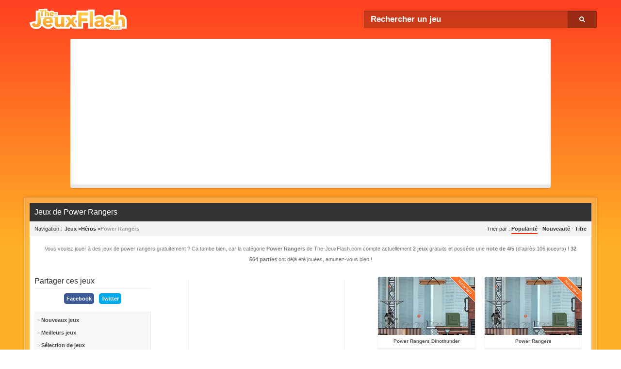

--- FILE ---
content_type: text/html; charset=UTF-8
request_url: https://www.the-jeuxflash.com/jeux/power-rangers
body_size: 3936
content:
<!DOCTYPE HTML>
<!--[if lt IE 7 ]> <html class="ie6" lang="fr"> <![endif]-->
<!--[if IE 7 ]> <html class="ie7" lang="fr"> <![endif]-->
<!--[if IE 8 ]> <html class="ie8" lang="fr"> <![endif]-->
<!--[if IE 9 ]> <html class="ie9" lang="fr"> <![endif]-->
<!--[if (gt IE 9)|!(IE)]><!--> <html class="v2" lang="fr"> <!--<![endif]-->
<head>
<meta charset="utf-8" />
<title>Jeux de Power Rangers gratuits</title>
<meta name="description" content="Jeux de Power Rangers : Jouez gratuitement à des jeux de power rangers en ligne !" />
<meta name="keywords" content="jeux, jeux gratuits, jeux html5, jeux flash, jeux en ligne, flash, html5, online" />

	<meta property="og:title" content="Jeux de Power Rangers" />
	<meta property="og:description" content="Jouez gratuitement à des jeux de power rangers en ligne !" />
	<meta property="og:url" content="https://www.the-jeuxflash.com/jeux/power-rangers" />
	<meta property="og:image" content="https://www.the-jeuxflash.com/static/images/jeux/1874.jpg" />
	<meta property="og:type" content="website"/>
	<meta property="og:site_name" content="The-JeuxFlash.com" />
	<meta property="fb:admins" content="100000171765182" />

	<link rel="canonical" href="https://www.the-jeuxflash.com/jeux/power-rangers"/>




<style>
.jeux-flash li img {
    aspect-ratio: 5/3;
}
</style>

<!--[if lt IE 9]>
<script src="https://cdnjs.cloudflare.com/ajax/libs/html5shiv/3.7.3/html5shiv.min.js"></script>
<![endif]-->
<link href="/static/css/style.10.1689241899.min.css" rel="stylesheet" type="text/css" />
<meta name="format-detection" content="telephone=no" />
<link rel="shortcut icon" href="https://www.the-jeuxflash.com/favicon.ico" />
<link rel="alternate" type="application/rss+xml" title="RSS" href="/rss.xml" />
<!-- <meta name="viewport" content="width=device-width, initial-scale=1"> -->

</head>
<body>

<script>
	(function(i,s,o,g,r,a,m){i['GoogleAnalyticsObject']=r;i[r]=i[r]||function(){
	(i[r].q=i[r].q||[]).push(arguments)},i[r].l=1*new Date();a=s.createElement(o),
	m=s.getElementsByTagName(o)[0];a.async=1;a.src=g;m.parentNode.insertBefore(a,m)
	})(window,document,'script','https://www.google-analytics.com/analytics.js','ga');

	ga('create', 'UA-465262-2', 'auto');
	ga('set', 'contentGroup2', 'original');
	ga('send', 'pageview');
</script>

<header id="header" class="clear">
	<div id="logo">
		<h1><a href="https://www.the-jeuxflash.com"><img src="/static/images/logov10.png" alt="Jeux Flash" /></a></h1>
	</div>
	<div id="recherche">
		<form action="https://www.the-jeuxflash.com/j/" method="post" role="search">
			<p>
				<input id="recherche-input" name="r" placeholder="Rechercher un jeu" type="text" />
				<input name="h" value="h" type="hidden" />
				<input id="recherche-submit" value="Ok" type="submit" />
			</p>
		</form>
	</div>
</header>

	
<div class="ads ads-top-scategory">
	<script async src="//pagead2.googlesyndication.com/pagead/js/adsbygoogle.js"></script>
	<!-- tjf_r_categorie_top -->
	<ins class="adsbygoogle"
	     style="display:block"
	     data-ad-client="ca-pub-8693637903463145"
	     data-ad-slot="3829280057"
	     data-ad-format="auto"></ins>
	<script>
	(adsbygoogle = window.adsbygoogle || []).push({});
	</script>
</div>

<div id="pre-conteneur">
	<div id="conteneur" class="clear">
		<article id="jeu" class="clear" role="main">
			<header id="header-jeu">
				<div id="titre-jeu"><h1>Jeux de Power Rangers</h1></div>
				
				<div id="subheader-jeu" class="clear">
					<nav id="breadcrumbs"><h1>Navigation</h1> <ol itemscope itemtype="https://schema.org/BreadcrumbList"><li itemprop="itemListElement" itemscope itemtype="https://schema.org/ListItem"><a  href="/" itemprop="item"><span itemprop="name">Jeux</span></a><meta itemprop="position" content="1" /></li> <li itemprop="itemListElement" itemscope itemtype="https://schema.org/ListItem"><a  href="/jeux/heros" itemprop="item"><span itemprop="name">Héros</span></a><meta itemprop="position" content="2" /></li> <li itemprop="itemListElement" itemscope itemtype="https://schema.org/ListItem"><a class="current" href="/jeux/power-rangers" itemprop="item"><span itemprop="name">Power Rangers</span></a><meta itemprop="position" content="3" /></li></ol></nav>					
					<p id="trier">
						Trier par : 
						<a href="/jeux/power-rangers" class="current">Popularité</a> - 
						<a href="/jeux/power-rangers/date"  rel="nofollow">Nouveauté</a> - 
						<a href="/jeux/power-rangers/titre"  rel="nofollow">Titre</a>
					</p>
				</div>
			</header>

			
			<div id="information-categorie">
				<p itemscope="itemscope" itemtype="http://data-vocabulary.org/Review-aggregate">
					Vous voulez jouer à des jeux de power rangers gratuitement ? 
					Ca tombe bien, car la catégorie <strong itemprop="itemreviewed">Power Rangers</strong> de The-JeuxFlash.com compte actuellement <strong>2 jeux</strong> gratuits et possède une <strong>note de <span itemprop="rating">4</span>/5</strong> (d'après <span itemprop="votes">106</span> joueurs) ! 
					<strong>32 564 parties</strong> ont déjà été jouées, amusez-vous bien !
				</p>
			</div>

			<div class="main-content clear">
				<aside class="side-section-left">
						<aside id="partager-jeu">
							<header class="header-section"><h1>Partager ces jeux</h1></header>
							<div class="facebook-share">
				<a href="https://www.facebook.com/sharer/sharer.php?u=https://www.the-jeuxflash.com/jeux/power-rangers" target="_blank" rel="nofollow noopener">Facebook</a>
			</div><div class="twitter-share">
				<a class="social-link social-twitter" href="https://twitter.com/intent/tweet?text=Jeux de Power Rangers gratuits en ligne.&amp;url=https://www.the-jeuxflash.com/jeux/power-rangers" target="_blank" rel="nofollow noopener">Twitter</a>
			</div>						</aside>
					
						<nav id="autres-categories">
							<ol class="jeux-list">
								<li class="jeux-list-section">
				<ul class="categories-top-content">
					<li><a href="/nouveaux"><strong>Nouveaux jeux</strong></a></li>					
					<li><a href="/meilleurs"><strong>Meilleurs jeux</strong></a></li>
					<li><a href="/selection"><strong>Sélection de jeux</strong></a></li>
				</ul>
			</li>
								<li><a  href="/jeux/asterix"><span>Jeux d'Asterix</span> <span>(1)</span></a></li><li><a  href="/jeux/avatar"><span>Jeux d'Avatar</span> <span>(2)</span></a></li><li><a  href="/jeux/batman"><span>Jeux de Batman</span> <span>(4)</span></a></li><li><a  href="/jeux/ben-10"><span>Jeux de Ben 10</span> <span>(45)</span></a></li><li><a  href="/jeux/bionicle"><span>Jeux de Bionicle</span> <span>(2)</span></a></li><li><a  href="/jeux/bisounours"><span>Jeux de Bisounours</span> <span>(1)</span></a></li><li><a  href="/jeux/bleach"><span>Jeux de Bleach</span> <span>(1)</span></a></li><li><a  href="/jeux/bob-l-eponge"><span>Jeux de Bob l'éponge</span> <span>(11)</span></a></li><li><a  href="/jeux/cendrillon"><span>Jeux de Cendrillon</span> <span>(2)</span></a></li><li><a  href="/jeux/danny-fantome"><span>Jeux de Danny Fantôme</span> <span>(7)</span></a></li><li><a  href="/jeux/dora-l-exploratrice"><span>Jeux de Dora l'exploratrice</span> <span>(2)</span></a></li><li><a  href="/jeux/dragon-ball-z"><span>Jeux de Dragon Ball Z</span> <span>(47)</span></a></li><li><a  href="/jeux/fast-and-furious"><span>Jeux de Fast and Furious</span> <span>(2)</span></a></li><li><a  href="/jeux/garfield"><span>Jeux de Garfield</span> <span>(1)</span></a></li><li><a  href="/jeux/gi-joe"><span>Jeux de GI Joe</span> <span>(1)</span></a></li><li><a  href="/jeux/go-diego-go"><span>Jeux de Go Diego Go</span> <span>(1)</span></a></li><li><a  href="/jeux/harry-potter"><span>Jeux de Harry Potter</span> <span>(6)</span></a></li><li><a  href="/jeux/hitman"><span>Jeux de Hitman</span> <span>(4)</span></a></li><li><a  href="/jeux/hulk"><span>Jeux de Hulk</span> <span>(2)</span></a></li><li><a  href="/jeux/indiana-jones"><span>Jeux d'Indiana Jones</span> <span>(6)</span></a></li><li><a  href="/jeux/james-bond"><span>Jeux de James Bond</span> <span>(1)</span></a></li><li><a  href="/jeux/johnny-bravo"><span>Jeux de Johnny Bravo</span> <span>(1)</span></a></li><li><a  href="/jeux/kill-bill"><span>Jeux de Kill Bill</span> <span>(1)</span></a></li><li><a  href="/jeux/lost"><span>Jeux de lost</span> <span>(4)</span></a></li><li><a  href="/jeux/matrix"><span>Jeux de Matrix</span> <span>(4)</span></a></li><li><a  href="/jeux/naruto"><span>Jeux de Naruto</span> <span>(46)</span></a></li><li><a  href="/jeux/nemo"><span>Jeux de Némo</span> <span>(1)</span></a></li><li><a  href="/jeux/pirates-des-caraibes"><span>Jeux de Pirates des Caraïbes</span> <span>(1)</span></a></li><li><a class="current" href="/jeux/power-rangers"><span>Jeux de Power Rangers</span> <span>(2)</span></a></li><li><a  href="/jeux/prison-break"><span>Jeux de Prison Break</span> <span>(1)</span></a></li><li><a  href="/jeux/ratatouille"><span>Jeux de Ratatouille</span> <span>(1)</span></a></li><li><a  href="/jeux/ratchet-et-clank"><span>Jeux de Ratchet et Clank</span> <span>(1)</span></a></li><li><a  href="/jeux/saw"><span>Jeux de Saw</span> <span>(2)</span></a></li><li><a  href="/jeux/scooby-doo"><span>Jeux de Scooby Doo</span> <span>(3)</span></a></li><li><a  href="/jeux/seigneur-des-anneaux"><span>Jeux de Seigneur des anneaux</span> <span>(1)</span></a></li><li><a  href="/jeux/simpsons"><span>Jeux de Simpsons</span> <span>(4)</span></a></li><li><a  href="/jeux/south-park"><span>Jeux de South Park</span> <span>(2)</span></a></li><li><a  href="/jeux/spiderman"><span>Jeux de Spiderman</span> <span>(5)</span></a></li><li><a  href="/jeux/star-wars"><span>Jeux de Star Wars</span> <span>(5)</span></a></li><li><a  href="/jeux/superman"><span>Jeux de Superman</span> <span>(2)</span></a></li><li><a  href="/jeux/tarzan"><span>Jeux de Tarzan</span> <span>(1)</span></a></li><li><a  href="/jeux/taz"><span>Jeux de Taz</span> <span>(2)</span></a></li><li><a  href="/jeux/tom-et-jerry"><span>Jeux de Tom et Jerry</span> <span>(2)</span></a></li><li><a  href="/jeux/tortues-ninja"><span>Jeux de Tortues Ninja</span> <span>(2)</span></a></li><li><a  href="/jeux/transporteur"><span>Jeux de Transporteur</span> <span>(1)</span></a></li>							</ol>
						</nav>
				</aside>
			
				<div class="wide-section">
					<ol class="jeux-flash resize clear">
						
							
														<li class="ads ads-block-scategory larger">
								<!-- tjf_r_categorie -->
								<ins class="adsbygoogle"
								     style="display:block"
								     data-ad-client="ca-pub-8693637903463145"
								     data-ad-slot="3968880851"
								     data-ad-format="auto"></ins>
								<script>
								(adsbygoogle = window.adsbygoogle || []).push({});
								</script>
							</li>
						
						<li><a class="nouveau" title="Power Rangers Dinothunder" href="/power-rangers-dinothunder"><img src="/static/images/jeux/4016.jpg" alt="Power Rangers Dinothunder" /> <strong >Power Rangers Dinothunder</strong></a> </li><li><a class="nouveau" title="Power Rangers" href="/power-rangers"><img src="/static/images/jeux/1874.jpg" alt="Power Rangers" /> <strong >Power Rangers</strong></a> </li>					</ol>
					
					<nav id="pagination" class="pagination">
						<p>Les autres jeux de power rangers :</p>
						<a class="bt current" href="/jeux/power-rangers">1</a> 					</nav>
				</div>
			</div>
		</article>
		

		<footer id="footer" class="clear">
			<span id="site-info"><a href="/contact">Contact</a> | <a href="/aide">Aide</a> | <a href="/j">Historique</a> | <a href="/nouveaux">Nouveaux jeux</a> | <a href="/meilleurs">Meilleurs jeux</a> | 0.0016</span>
			<span id="copyright">V10 &copy; 2005 - 2026 <a href="https://www.the-jeuxflash.com">Jeux</a></span>
		</footer>
	</div>
</div>
<!-- 
<div id="bottom-fixed">
	<div id="share">
		<div class="buttons">
			<div class="fb-bt"><div class="fb-like" data-href="https://www.the-jeuxflash.com/" data-width="85" data-layout="button_count" data-action="like" data-size="small" data-show-faces="false" data-share="false"></div></div>
			<div class="twitter-bt"><a href="https://twitter.com/share" class="twitter-share-button" data-url="https://www.the-jeuxflash.com/" data-text="Jouez à plusieurs milliers de jeux flash gratuits en ligne sur The-JeuxFlash.com !">Tweeter</a></div>
		</div>
		
		<a id="share-close" class="close" href="#">&#x2715;</a>
	</div>
</div>
 -->
<!-- <div id="fb-root"></div>
<script defer>(function(d, s, id) {
  var js, fjs = d.getElementsByTagName(s)[0];
  if (d.getElementById(id)) return;
  js = d.createElement(s); js.id = id;
  js.async = true; 
  js.src = "//connect.facebook.net/fr_FR/sdk.js#xfbml=1&version=v2.9";
  fjs.parentNode.insertBefore(js, fjs);
}(document, 'script', 'facebook-jssdk'));</script>

<script defer>!function(d,s,id){var js,fjs=d.getElementsByTagName(s)[0];if(!d.getElementById(id)){js=d.createElement(s);js.id=id;js.async=true;js.src="//platform.twitter.com/widgets.js";fjs.parentNode.insertBefore(js,fjs);}}(document,"script","twitter-wjs");</script> -->

<!--[if lt IE 9]><script src="https://ajax.googleapis.com/ajax/libs/jquery/1.12.4/jquery.min.js"></script><![endif]-->
<!--[if (gte IE 9)|!(IE)]><!--> <script src="https://ajax.googleapis.com/ajax/libs/jquery/3.6.1/jquery.min.js"></script> <!--<![endif]-->
<script defer src="/static/js/scripts.1689241892.min.js"></script>

<script defer>
$(document).ready(function() {
	displayCookieNotification();
});
</script>
</body>
</html>

--- FILE ---
content_type: text/html; charset=utf-8
request_url: https://www.google.com/recaptcha/api2/aframe
body_size: 269
content:
<!DOCTYPE HTML><html><head><meta http-equiv="content-type" content="text/html; charset=UTF-8"></head><body><script nonce="kPQJSUsBOdOkrZM4C0Uq2Q">/** Anti-fraud and anti-abuse applications only. See google.com/recaptcha */ try{var clients={'sodar':'https://pagead2.googlesyndication.com/pagead/sodar?'};window.addEventListener("message",function(a){try{if(a.source===window.parent){var b=JSON.parse(a.data);var c=clients[b['id']];if(c){var d=document.createElement('img');d.src=c+b['params']+'&rc='+(localStorage.getItem("rc::a")?sessionStorage.getItem("rc::b"):"");window.document.body.appendChild(d);sessionStorage.setItem("rc::e",parseInt(sessionStorage.getItem("rc::e")||0)+1);localStorage.setItem("rc::h",'1769149572818');}}}catch(b){}});window.parent.postMessage("_grecaptcha_ready", "*");}catch(b){}</script></body></html>

--- FILE ---
content_type: text/css
request_url: https://www.the-jeuxflash.com/static/css/style.10.1689241899.min.css
body_size: 5275
content:
a,abbr,acronym,address,applet,big,blockquote,body,caption,cite,code,dd,del,dfn,div,dl,dt,em,fieldset,font,form,h1,h2,h3,h4,h5,h6,html,iframe,img,ins,kbd,label,legend,li,object,ol,p,pre,q,s,samp,small,span,strike,sub,sup,tfoot,thead,tt,ul,var{border:0;font-weight:inherit;font-style:inherit;font-size:100%;font-family:inherit;margin:0;padding:0;outline:0;vertical-align:baseline}ol,ul{list-style:none}*{-webkit-box-sizing:border-box;-moz-box-sizing:border-box;box-sizing:border-box}html{font-size:16px;-webkit-text-size-adjust:100%;-ms-text-size-adjust:100%}body{background:#ff9228;background:-webkit-linear-gradient(top,#ff4021,#ffb026) repeat fixed 0 0;background:-moz-linear-gradient(top,#ff4021,#ffb026) repeat fixed 0 0;background:-ms-linear-gradient(top,#ff4021,#ffb026) repeat fixed 0 0;background:-o-linear-gradient(top,#ff4021,#ffb026) repeat fixed 0 0;background:linear-gradient(180deg,#ff4021 0,#ffb026 70%) repeat fixed 0 0;font-family:verdana,tahoma,arial,sans-serif;font-size:11px;text-align:center;-webkit-font-smoothing:antialiased;-moz-osx-font-smoothing:grayscale}button,input,textarea{outline:0}.bt{color:#fff;background:#ffb400;background:-webkit-linear-gradient(top,#feb900,#ffa800);background:-moz-linear-gradient(top,#feb900,#ffa800);background:-ms-linear-gradient(top,#feb900,#ffa800);background:-o-linear-gradient(top,#feb900,#ffa800);background:linear-gradient(to bottom,#feb900,#ffa800);border-radius:3px;border-style:solid;cursor:pointer;font-weight:700;text-decoration:none;text-shadow:0 -1px 0 rgba(0,0,0,.2);border:0;border-bottom:3px solid #bf8000}.bt:hover{background:#fe2a04;background:-webkit-linear-gradient(top,#fe410c,#fe2a04);background:-moz-linear-gradient(top,#fe410c,#fe2a04);background:-ms-linear-gradient(top,#fe410c,#fe2a04);background:-o-linear-gradient(top,#fe410c,#fe2a04);background:linear-gradient(to bottom,#fe410c,#fe2a04);border-color:#dd2d00}.bt:active{border-bottom-width:1px;padding-top:2px}.left{float:left}.right{float:right}.clear:after{content:".";clear:both;height:0;visibility:hidden;display:block}.nouveau::after,.top::after{border-bottom:1px solid #fff;border-top:1px solid #fff;box-shadow:0 1px 1px rgba(0,0,0,.25);color:#fff;font-size:9px;padding:2px 0;position:absolute;right:-17px;text-align:center;text-shadow:0 1px 0 rgba(0,0,0,.2);top:13px;transform:rotate(45deg);width:75px}.nouveau::after{background:linear-gradient(to bottom,#f97e2a,#f6652a);content:"Nouveau"}.top:after{background:#f62a2a;background:-webkit-linear-gradient(top,#f9562a,#f62a2a);background:-moz-linear-gradient(top,#f9562a,#f62a2a);background:-ms-linear-gradient(top,#f9562a,#f62a2a);background:-o-linear-gradient(top,#f9562a,#f62a2a);background:linear-gradient(to bottom,#f9562a,#f62a2a);content:"Top"}.html5dev::before{box-shadow:0 1px 1px rgba(0,0,0,.25);color:#fff;font-size:9px;position:absolute;right:-14.5px;text-align:center;text-shadow:0 1px 0 rgba(0,0,0,.2);top:-14.5px;transform:rotate(45deg);width:25px;height:25px;background:#00ff89;border:1px solid #fff;content:" "}#subheader-jeu{background:#f3f3f3;padding:5px 10px}#breadcrumbs{float:left;font-weight:700;text-align:left;padding:4px 0}#breadcrumbs,#breadcrumbs a{color:#333}#breadcrumbs a{text-decoration:none}#breadcrumbs a.current{color:#999}#breadcrumbs h1{font-weight:lighter;margin-right:5px;display:inline-block}#breadcrumbs h1:after{content:" :"}#breadcrumbs p{color:#999;text-align:left;display:inline-block}#subheader-right{float:right}#subheader-right a{font-size:11px;font-weight:700;padding:3px 15px}#subheader-right .bt{font-size:11px;font-weight:700;padding:4px 10px;border-bottom:2px solid #d88f00;margin-left:10px;display:inline-block}#subheader-right .bt:hover{border-color:#dd2d00}#subheader-right .bt:active{border-bottom-width:1px;margin-bottom:1px;transform:translateY(1px)}#trier,#trier a{color:#333}#trier{float:right;text-align:right;padding:4px 0}#trier a{font-weight:700;padding:3px 0;text-decoration:none}#trier a.current,#trier a:hover{border-bottom:2px solid #fe2a04}#partager-jeu{margin-bottom:15px}.facebook-share,.twitter-share{display:inline-block;margin:0 5px}.facebook-share a,.twitter-share a{background-color:#3b5997;color:#fff;text-decoration:none;padding:5px;border-radius:5px;font-weight:700;display:block}.facebook-share a{background-color:#3b5997}.twitter-share a{background-color:#00aced}#pagination{font-size:20px;margin-top:5px;width:100%}#pagination p{font-size:11px;margin-bottom:5px}#pagination a{display:inline-block;font-size:14px;padding:3px 8px}#pagination a.current{opacity:.5}#pre-conteneur{background-color:rgba(255,255,255,.15);border:1px solid rgba(255,255,255,.2);border-radius:3px;margin:5px auto 25px auto;padding:10px;width:1180px;-webkit-box-shadow:0 0 5px 0 rgba(0,0,0,.25);-moz-box-shadow:0 0 5px 0 rgba(0,0,0,.25);box-shadow:0 0 5px 0 rgba(0,0,0,.25)}.jeu-sp #pre-conteneur{width:1080px}#conteneur{background:#fff;padding:0;position:relative;width:100%}@media screen and (max-width:1200px){#pre-conteneur,.jeu-sp #pre-conteneur{width:992px}}#header{margin:15px auto 10px auto;position:relative;width:1180px}.jeu-sp #header{width:1080px}#logo{float:left;padding-left:10px}#logo a,#logo img{height:50px;width:204px;}#logo a{display:block}@media screen and (max-width:1200px){#header,.v2 .jeu-sp #header{width:992px}}#recherche{float:right;margin:7px 0 0 0}#recherche-input{background:rgba(0,0,0,.2);border-radius:3px 3px 3px 3px;border-style:none;border-width:0;box-shadow:0 1px 2px RGBA(0,0,0,.4) inset;color:#fff;font-size:17px;font-weight:700;padding:0 54px 0 14px;width:480px;height:36px}#recherche-input::-webkit-input-placeholder{color:#fff}#recherche-input:focus::-webkit-input-placeholder{color:rgba(255,255,255,.5)}#recherche-input::-moz-placeholder{color:#fff}#recherche-input:focus::-moz-placeholder{color:#aaa}#recherche-input:-ms-input-placeholder{color:#fff}#recherche-input:focus:-ms-input-placeholder{color:#aaa}#recherche-input::placeholder{color:#fff}#recherche-input:focus::placeholder{color:rgba(255,255,255,.5)}#recherche{position:relative}#recherche-submit{background-color:rgba(0,0,0,.25);background-image:url(../images/search.min.svg);background-position:50% 50%;background-repeat:no-repeat;border-radius:0 3px 3px 0;border:0;bottom:0;color:#fff;cursor:pointer;display:block;font-size:17px;font-weight:700;padding:0 10px;position:absolute;right:0;text-decoration:none;text-indent:-9999px;text-shadow:0 -1px 0 rgba(0,0,0,.2);transition:all .15s ease-in-out 0s;width:60px;height:36px}#recherche-submit:hover{background-color:rgba(0,0,0,.4)}#jeu{position:relative;width:100%}#footer{background-color:#151515;color:#fff;font-weight:700;left:0;padding:5px;width:100%;margin-top:10px}#footer a{color:#ffb400;text-decoration:none}#site-info{float:left;text-align:left}#copyright{float:right;text-align:right}#header-jeu{width:100%}#information-categorie{margin:0}#information-categorie p{color:#777;line-height:22px;padding:15px 25px;position:relative;text-align:center}.main-content{padding:10px}.header-section{border-bottom:1px solid #eaeaea;margin-bottom:10px;padding-bottom:5px;text-align:left}.header-section h1{color:#333;font-size:16px}.wide-section{float:right;width:880px}.wide-section-left{float:left;width:800px}.full-section{width:100%}.wide-section .header-section{margin-bottom:10px}.more-games{display:block;text-align:right}.more-games a{border-radius:1px;color:#777;display:inline-block;font-size:12px;margin-bottom:5px;padding:10px 15px;text-align:right;transition:.2s ease-in-out 0s}.more-games a:hover{background:#fcfcfc;box-shadow:0 1px 2px rgba(0,0,0,.34);color:#444}@media screen and (max-width:1200px){.wide-section{width:760px}.wide-section-left{width:710px}}.jeux-flash{list-style:none;text-align:center}.jeux-flash li{display:inline-block;position:relative;vertical-align:top;margin:0 10px 20px;width:200px}.full-section .jeux-flash li{margin:0 12px 20px}.jeux-flash li a{border-bottom:5px solid #f4f4f4;border-radius:3px;box-shadow:0 1px 2px rgba(70,70,70,.2);display:block;overflow:hidden;padding:0;position:relative;text-decoration:none;padding-bottom:26px}.jeux-flash li a:hover{padding-bottom:26px}.jeux-flash li a:active{border-bottom-width:0;margin-bottom:5px;transform:translateY(5px)}.jeux-flash li a strong{background:#fff;bottom:0;color:#555;display:block;font-size:10px;font-weight:700;left:0;overflow:hidden;padding:7px;position:absolute;text-align:center;text-overflow:ellipsis;white-space:nowrap;width:100%;min-height:26px}.jeux-flash li a:hover strong{color:#000;text-overflow:initial;white-space:initial}.jeux-flash li a strong.html5:before{content:" ";display:inline-block;width:7px;height:7px;background:#40b946;border-radius:50%;margin-right:5px}.jeux-flash li a:hover strong.html5:before{opacity:1}.jeux-flash li img{display:block;width:100%}.jeux-flash li p{background:#f8f8f8;border-radius:3px;border:10px solid #fff;color:#333;font-size:11px;left:0;line-height:16px;margin-top:20px;opacity:0;padding:10px;position:absolute;text-align:left;visibility:hidden;z-index:30;-webkit-box-shadow:0 0 5px rgba(0,0,0,.65);-moz-box-shadow:0 0 5px rgba(0,0,0,.65);box-shadow:0 1px 2px rgba(0,0,0,.45);transition:all .2s ease-in-out 0s}.jeux-flash a:hover+p{margin-top:5px;opacity:1;visibility:visible}#jeux-similaires{margin-bottom:10px}#jeux-similaires .jeux-flash{text-align:center}#jeux-similaires .jeux-flash li{margin:0 auto 14px}.jeux-recommandes{list-style:none;text-align:center}.jeux-recommandes li{display:inline-block;margin:0 1% 20px;position:relative;text-align:left;vertical-align:top;width:31.3%}.side-section-left .jeux-recommandes li{width:100%;margin:0 auto 20px}.jeux-recommandes li a{background:#f8f8f8;border-radius:3px;-webkit-box-shadow:0 1px 2px rgba(30,25,25,.3);-moz-box-shadow:0 1px 2px rgba(30,25,25,.3);box-shadow:0 1px 2px rgba(30,25,25,.3);color:#444;display:block;font-size:10px;overflow:hidden;padding:10px;position:relative;text-decoration:none;text-shadow:0 1px 0 #fff;border-bottom:3px solid #ececec}.jeux-recommandes li a:hover{background:#ffa800;color:#fff;text-shadow:0 -1px 0 rgba(0,0,0,.2);border-color:#d88f00}.jeux-recommandes li a:active{border-bottom-width:1px;margin-bottom:2px;transform:translateY(2px)}.jeux-recommandes li a img{display:inline-block;vertical-align:middle;width:90px}.jeux-recommandes li a strong{display:block;left:0;padding-left:105px;padding-right:5px;position:absolute;text-align:center;top:50%;transform:translateY(-50%);width:100%}@media screen and (max-width:1200px){.jeux-recommandes li a img{width:80px}.jeux-recommandes li a strong{padding-left:95px}.resize.jeux-flash li{margin:0 5px 10px;width:180px}}.side-section-left{float:left;width:240px}.side-section-right{float:right;width:220px}@media screen and (max-width:1200px){.side-section-left{width:175px}}.jeux-list{background:#f8f8f8;border-right:1px solid #eaeaea;padding:5px;text-align:left}.jeux-list li{position:relative}.jeux-list li a{color:#444;cursor:pointer;display:block;overflow:hidden;padding-right:0;padding:6px 0;text-decoration:none;text-overflow:ellipsis;white-space:nowrap}.jeux-list li a:before{content:"> ";color:#bfbfbf}.jeux-list li a.current{background:#eaeaea;color:#333}.jeux-list li a:hover{background:#f0f0f0;color:#333}.jeux-list li span+span{color:#999;position:absolute;right:0}.jeux-list-section{margin-bottom:10px}.categories-top-content li a{padding:7px 0}#autres-jeux{text-align:center;margin-bottom:20px}#autres-jeux .jeux-list{background:0 0;border:0;padding:0}#meilleurs{list-style:none;position:relative}.meilleurs{display:inline-block;margin:0 10px 20px;padding:0;vertical-align:top;width:200px;border-radius:3px;overflow:hidden;border:0;border-bottom:1px solid #eaeaea}.meilleurs .idc-ul{padding:0 5px}.jeux-list-header{display:block;position:relative}.jeux-list-header img{display:block;width:100%}.jeux-list-header strong{background:#333;background:rgba(0,0,0,.45);background:-webkit-linear-gradient(top,transparent,rgba(0,0,0,.65));background:-moz-linear-gradient(top,transparent,rgba(0,0,0,.65));background:-ms-linear-gradient(top,transparent,rgba(0,0,0,.65));background:-o-linear-gradient(top,transparent,rgba(0,0,0,.65));background:linear-gradient(to bottom,transparent,rgba(0,0,0,.65));bottom:0;color:#fff;display:block;font-size:10px;left:0;padding:20px 0 7px;position:absolute;text-align:center;text-shadow:1px 1px #000;width:100%}@media screen and (max-width:1200px){.meilleurs{margin:0 5px 20px;width:180px}.jeux-list li a{padding-right:0}.jeux-list li span+span{display:none}}.ads{background:#fff;border-bottom:7px solid #e8e8e8;border-radius:3px;box-shadow:0 1px 2px rgba(30,25,25,.3);box-sizing:content-box;display:inline-block;padding:10px}.ads-game{margin:10px auto 20px auto}.ads-game .adsbygoogle{width:336px}.ads-game.larger .adsbygoogle{height:250px;width:970px}.ads-top-scategory{margin:5px auto 15px auto}.ads-top-scategory .adsbygoogle{width:970px}.jeux-flash li.ads-block-scategory{float:left;height:280px;margin:5px 42px;width:336px}.jeux-flash li.ads-block-scategory.larger{height:600px;width:300px;margin:5px 60px}@media screen and (max-width:1200px){.jeux-flash li.ads-block-scategory,.jeux-flash li.ads-block-scategory.larger{margin:0 22px;height:280px;width:336px;padding:0;box-shadow:0 1px 2px rgba(30,25,25,.4);border:0}}#derniers-j{text-align:center}#derniers-j li{display:inline-block;margin:3px;text-align:left;width:200px}#derniers-j li a{text-decoration:none;color:#333}#derniers-j li a:hover{text-decoration:underline}#titre-jeu h1{background:#333;color:#fff;font-size:16px;padding:10px;text-align:left;vertical-align:middle}#jeu-flash{float:left;margin-bottom:15px;width:800px}#jeu-flash.size-normal{width:800px}#jeu-flash.size-big{width:100%}#jeu-flash .size-normal{height:600px;width:800px}#jeu-flash .size-big{height:600px;width:960px}#jeu-flash .fullscreen{background:#000;height:100%;left:0;position:fixed;top:0;width:100%;z-index:9999}#jeu-flash .fullscreen iframe,#jeu-flash .fullscreen object{background:000;height:100%;width:100%}.exit-fullscreen{background:#ececec;border-radius:50%;box-shadow:0 1px 5px rgba(0,0,0,.35);color:#353535;display:none;font-size:300%;height:60px;line-height:60px;position:absolute;right:10px;text-decoration:none;top:10px;width:60px;z-index:9999}#jeu-swf p{font-size:12px;padding:50px 0}@media screen and (max-width:1200px){#jeu-flash{width:710px}#jeu-flash.size-normal{width:710px}#jeu-flash.size-big{width:100%}#jeu-flash .size-normal{height:500px;width:710px}#jeu-flash .size-big{height:600px;width:800px}}#jeu-item{font-size:12px;margin-bottom:20px;position:relative}.jeu-wide{background:#fbfbfb;border-bottom:1px solid #eaeaea;border-top:1px solid #eaeaea;color:#606060;padding:20px 10px;position:relative;text-align:left}#jeu-image{display:block;height:120px;margin-right:10px;margin-right:10px;width:200px;float:left}#jeu-image img{border-radius:2px;display:block;width:100%}#jeu-description{line-height:18px;white-space:pre-line}.jeu-information{vertical-align:top}.jeu-statistiques{color:#333;display:block;margin-bottom:10px;position:relative}.jeu-statistiques a{color:#777;text-decoration:underline}.jeu-statistiques a:hover{color:#333}.jeu-statistiques strong{display:block;font-size:14px;margin-bottom:5px;text-align:left}.jeu-statistiques table{border-collapse:collapse}.jeu-statistiques tr{background:#f5f5f5;border-radius:3px;color:#545454;display:inline-block;display:inline-block;font-size:11px;font-size:11px;line-height:15px;margin-right:15px;margin:0 15px 0 0;padding:5px 10px;text-align:center}.jeu-statistiques tr td+td{font-weight:700}.info-stats{font-size:11px;margin-right:15px;display:inline-block}.jeu-description{float:left}#recommandes{margin-bottom:5px}#commentaires ol{margin-top:25px}#commentaires li{margin-bottom:25px}#commentaires li div{color:#999;display:table;font-size:10px;position:relative;text-align:left;width:100%}#commentaires li div span{color:#777;display:table-cell;text-align:left}#commentaires li div time{display:table-cell;text-align:right}#commentaires li p{background:#f8f8f8;border-radius:5px;box-shadow:0 1px 2px rgba(30,25,25,.3);color:#111;font-size:12px;line-height:20px;margin-top:5px;overflow:hidden;padding:15px;position:relative;text-align:left;white-space:pre-wrap}#auteur-commentaire,#text-commentaire,.input-text{background:#f8f8f8;border-color:#dbdbdb;border-radius:3px;border-style:solid;border-width:1px 0 0 1px;color:#777;font-family:verdana;font-size:14px;padding:10px;width:100%}#afficher-commentaires,#validation-commentaire,#validation-mail{margin-top:5px;padding:7px;font-size:14px;width:100%}#afficher-commentaires{display:block}.jeu-footer{position:relative;margin-top:5px}.jeu-footer .aide{position:absolute;right:0;top:11px}.jeu-footer .aide a{color:#777;text-decoration:none}.jeu-footer .aide a:hover{color:#333;text-decoration:underline}.star-rating{list-style:none;margin:0 auto;padding:0;width:175px;height:35px;position:relative;background:url(../images/stars.png) top left repeat-x}.star-rating li{padding:0;margin:0;float:left}.star-rating li a{display:block;width:35px;height:35px;text-decoration:none;text-indent:-9000px;z-index:20;position:absolute;padding:0}.star-rating li a:hover{background:url(../images/stars.png) left bottom;z-index:2;left:0}.star-rating a.one-star{left:0}.star-rating a.one-star:hover{width:35px}.star-rating a.two-stars{left:35px}.star-rating a.two-stars:hover{width:70px}.star-rating a.three-stars{left:70px}.star-rating a.three-stars:hover{width:105px}.star-rating a.four-stars{left:105px}.star-rating a.four-stars:hover{width:140px}.star-rating a.five-stars{left:140px}.star-rating a.five-stars:hover{width:175px}.star-rating li.current-rating{background:url(../images/stars.png) left center;position:absolute;left:0;height:35px;display:block;text-indent:-9000px;z-index:1}.star-rated{list-style:none;margin-left:5px!important;padding:0;width:175px;height:35px;position:relative;background:url(../images/stars.png) top left repeat-x}.star-rated li.current-rated{background:url(../images/stars.png) left center;position:absolute;height:35px;display:block;text-indent:-9000px;z-index:1}.no-result{padding:100px}.no-result p:first-child{font-size:16px;font-weight:700;margin-bottom:15px}.main-text-section{font-size:12px;text-align:left;line-height:1.6;padding:30px 140px}.sub-text-section{margin-bottom:15px}.sub-text-section h3{font-weight:700;margin-bottom:10px}.sub-text-section p{padding-bottom:10px}.sub-text-section ol,.sub-text-section ul{padding-left:30px}.sub-text-section ul>li{list-style-type:disc}.sub-text-section ol>li{list-style-type:decimal}.sub-text-section li{list-style-position:outside;margin:4px 0}.bigger .sub-text-section{margin-bottom:30px}.bigger .sub-text-section h3{font-size:14px}#formcontact{margin:0 auto;width:400px}#formcontact p{text-align:center;margin-bottom:15px}#formcontact label{color:#333;display:block;margin-bottom:5px;text-align:left}#formcontact input,#formcontact label,#formcontact select,#formcontact textarea{font-size:14px;width:100%}#bottom-fixed{bottom:5px;position:fixed;right:5px;z-index:999}#share{background:#fff;border-radius:3px;box-shadow:0 1px 1px rgba(0,0,0,.22);opacity:.85;padding:10px;text-align:center;transition:opacity .2s linear 0s;display:flex}#share:hover{opacity:1}#share .buttons{text-align:left;vertical-align:middle;display:flex}#share .close{background:#444;border-radius:50%;color:#fff;display:inline-block;height:22px;line-height:22px;text-decoration:none;vertical-align:middle;width:22px;margin-left:20px}#cookie-warning{background:rgba(25,32,41,.9);border-radius:3px;color:#fff;margin-top:5px;padding:10px;width:370px;animation:slide-up .4s ease-in-out;transition:background .2s linear 0s}#cookie-warning:hover{background:#192029}#cookie-warning .message{display:inline-block;padding:0;vertical-align:middle;width:90%}#cookie-warning .message a{color:#fff}#cookie-warning .close{color:#000;border-radius:50%;background:rgba(255,255,255,.85);display:inline-block;font-weight:700;height:24px;line-height:24px;text-decoration:none;vertical-align:middle;width:24px;margin-left:5px}.slide-up{animation:slide-up .4s linear}@keyframes slide-up{0%{transform:translateY(50px)}100%{transform:translateY(0)}}.side-button-extension{margin-bottom:15px}.side-button-extension .button{background:#67bb00;border-bottom:5px solid #368a10;border-radius:5px;color:#fff;display:block;font-size:14px;padding:7px 0;text-decoration:none}.side-button-extension .button img,.side-button-extension .button span{display:inline-block;vertical-align:middle}.side-button-extension .button img{margin-right:10px;width:32px}.side-button-extension .button:active{border-bottom-width:1px;margin-top:4px}.side-button-extension .button:hover img{animation:pulse 1.5s infinite ease-in-out}.side-button-extension .info{position:relative;display:inline-block;width:100%}.side-button-extension .info p{background:#f8f8f8;border-radius:2px;border:10px solid #fff;box-shadow:0 2px 3px 0 rgba(0,0,0,.65);color:#333;display:none;font-size:11px;left:0;line-height:16px;padding:0;position:absolute;text-align:left;top:58px;z-index:30}.side-button-extension .info:hover p{display:block}.side-button-extension .info p span{padding:10px 5px;display:block;text-align:center}.side-button-extension .info p img{display:block;width:100%}.side-button-extension .more{margin-top:5px;display:block}.side-button-extension .more a{color:#777}@keyframes pulse{0%{transform:scale(1)}50%{transform:scale(1.15)}100%{transform:scale(1)}}.jouer-special{display:block;position:relative;text-decoration:none;width:100%}.jouer-special img{width:100%}.jouer-special span{background:#55bb0f;border-bottom:5px solid #0c8c00;border-radius:3px;bottom:50px;box-shadow:0 0 0 10px rgba(0,0,0,.15);color:#fff;display:block;font-size:24px;font-weight:700;left:0;margin:auto;padding:15px 0;position:absolute;right:0;text-decoration:none;text-shadow:0 -1px 0 rgba(0,0,0,.2);width:300px}ul.instructions{font-size:12px}ul.instructions li{text-align:left;margin-bottom:20px;list-style-type:decimal}ul.instructions li span{display:block;width:100%;margin-top:5px}ul.instructions li img{box-shadow:0 1px 1px #0003;border:10px solid #fff;border-radius:3px}.ie6 body,.ie7 body,.ie8 body,.ie9 body{background:#ffb400 url(../images/fbody.png) repeat-x fixed top}.ie6 .jeux-flash li a strong,.ie7 .jeux-flash li a strong,.ie8 .jeux-flash li a strong{height:auto;min-height:auto}.ie9 .jeux-flash li a strong{padding:5px 0}.ie6 #footer{position:relative}.ie6 #jeu,.ie7 #jeu{float:left}.ie6 #breadcrumbs *,.ie7 #breadcrumbs *{display:inline}.ie6 .jeux-flash li,.ie6 .jeux-recommandes li,.ie7 .jeux-flash li,.ie7 .jeux-recommandes li{float:left},.ie6 .jeux-recommandes li,.ie7 .jeux-recommandes li{margin:0 7px 20px},.ie6 .jeux-recommandes li a strong,.ie7 .jeux-recommandes li a strong{display:inline;left:auto;float:right;padding:0;position:relative;text-align:center;top:auto;width:auto}.ie6 .jeux-flash li.gg-block-categorie,.ie7 .jeux-flash li.gg-block-categorie{height:280px;width:336px}.ie6 #meilleurs,.ie7 #meilleurs{float:left;width:100%}.ie6 .meilleurs,.ie6 .meilleurs *,.ie7 .meilleurs,.ie7 .meilleurs *{float:left;width:200px}.ie6 .meilleurs *,.ie7 .meilleurs *{width:190px}.ie6 .meilleurs img,.ie6 .meilleurs strong,.ie7 .meilleurs img,.ie7 .meilleurs strong{width:200px}.ie6 #meilleurs,.ie6 .jeux-flash li,.ie6 .jeux-recommandes li,.ie6 .meilleurs,.ie6 .meilleurs *{display:inline}.ie7 .jeux-list li a{width:100%}.ie7 .jeux-list li span+span{position:absolute;right:0}.ie6 .jeux-flash li a strong{left:0}.ie6 #auteur-commentaire,.ie6 #text-commentaire,.ie6 .input-text,.ie7 #auteur-commentaire,.ie7 #text-commentaire,.ie7 .input-text{display:inline;padding:0}.ie6 #afficher-commentaires,.ie7 #afficher-commentaires{display:inline}.ie6 #autres-jeux .jeux-list,.ie7 #autres-jeux .jeux-list{width:200px}
#breadcrumbs {display: flex;}
#breadcrumbs a {text-decoration: none;}
#breadcrumbs ol {display: flex; gap: 5px;}
#breadcrumbs li:not(:last-child):after {content: " >";}